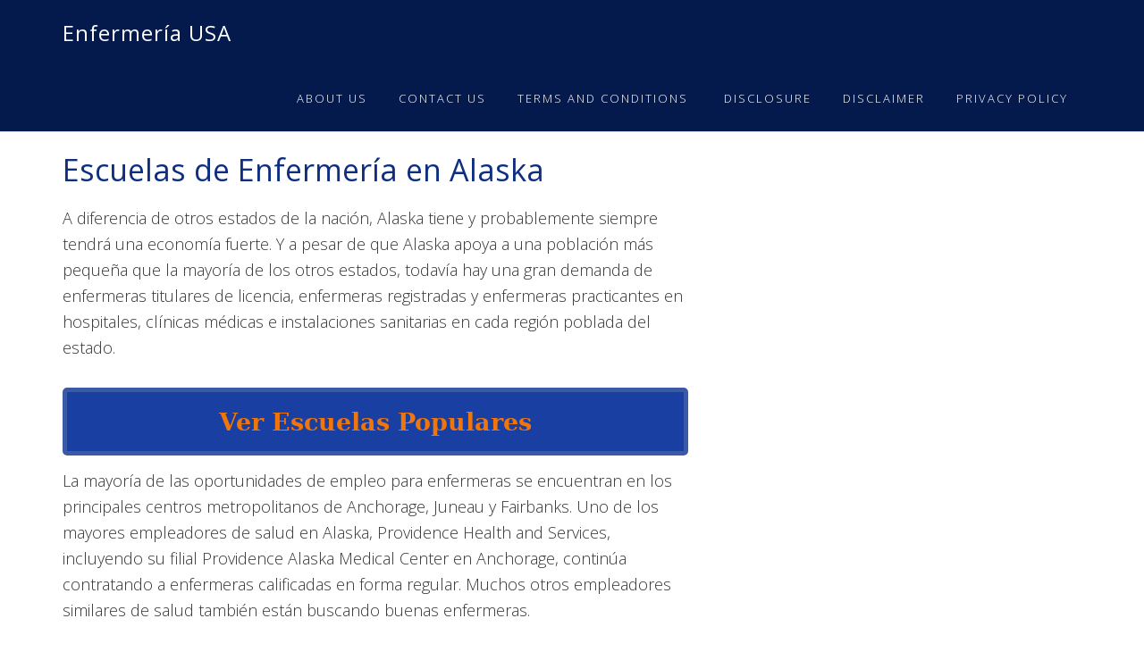

--- FILE ---
content_type: text/html; charset=utf-8
request_url: https://widget.educationdynamics.com/api/WidgetProvider/GetWidgetPackage
body_size: 9571
content:
loadCss('https://widget.educationdynamics.com/css/widget_adlistingapi_fontface.css', null);loadCss('', null);jQuery('#eddyws_enfermeriausacomlistings').html("<style>buttonText:before,buttontext:before{content:'Visit School Site'}.Educationconnection buttonText:before,.Educationconnection buttontext:before{content:'Find More Schools'}.Citizens.Bank buttonText:before,.Citizens.Bank buttontext:before{content:'Learn More'}.Elkins.College buttonText:before,.Keystone.College buttonText:before,.Caldwell.University buttonText:before,.Dakota.Wesleyan buttonText:before,.Eastern.University buttonText:before,.University.of.Hartford buttonText:before,.Mount.Olive buttonText:before,.Saint.Francis buttonText:before,.Elkins.College buttontext:before,.Keystone.College buttontext:before,.Caldwell.University buttontext:before,.Dakota.Wesleyan buttontext:before,.Eastern.University buttontext:before,.University.of.Hartford buttontext:before,.Mount.Olive buttontext:before,.Saint.Francis buttontext:before{content:'Chat Live'}.Search buttonText:before,.Degree buttonText:before,.Explore buttonText:before,.Search buttontext:before,.Degree buttontext:before,.Explore buttontext:before{content:'Search Ads' !important}.Universities.com buttonText:before,.Universities.com buttontext:before{content:'Get Started'}</style><style>.Search .soloLogoWrapper{display:none}.Search .soloButton{background:#2165a2;border-color:#2165a2}.Search .venti2{display:block;margin-top:20px}@media (min-width:640px){.Search .venti2{display:none}}</style><style>@font-face{font-family:'Roboto';font-style:normal;font-weight:400;font-display:swap;src:local('Roboto'),local('Roboto-Regular'),url(https://fonts.gstatic.com/s/roboto/v20/KFOmCnqEu92Fr1Mu4mxK.woff2) format('woff2');unicode-range:U+0000-00FF,U+0131,U+0152-0153,U+02BB-02BC,U+02C6,U+02DA,U+02DC,U+2000-206F,U+2074,U+20AC,U+2122,U+2191,U+2193,U+2212,U+2215,U+FEFF,U+FFFD}@font-face{font-family:'Roboto';font-style:normal;font-weight:700;font-display:swap;src:local('Roboto Bold'),local('Roboto-Bold'),url(https://fonts.gstatic.com/s/roboto/v20/KFOlCnqEu92Fr1MmWUlfBBc4.woff2) format('woff2');unicode-range:U+0000-00FF,U+0131,U+0152-0153,U+02BB-02BC,U+02C6,U+02DA,U+02DC,U+2000-206F,U+2074,U+20AC,U+2122,U+2191,U+2193,U+2212,U+2215,U+FEFF,U+FFFD}a.soloItem:hover{text-decoration:none}buttonText:before{content:\"Visit School Site\"}.Educationconnection buttonText:before{content:'Find More Schools'}.Citizens.Bank buttonText:before{content:'Learn More'}.Elkins.College buttonText:before,.Keystone.College buttonText:before,.Caldwell.University buttonText:before,.Columbia.International buttonText:before,.Dakota.Wesleyan buttonText:before,.Eastern.University buttonText:before,.University.of.Hartford buttonText:before,.Mount.Olive buttonText:before,.Saint.Francis buttonText:before{content:'Chat Live'}.Search .soloSchoolInfo,.Degree .soloSchoolInfo{display:none}.Universities.com buttonText:before{content:'Get Started'}.v0 buttonText:before{content:'Request Info'}#soloWrapper{display:inline;font-family:'Roboto',sans-serif;box-sizing:border-box;border-bottom:1px #ccc solid;clear:both;min-height:180px}.soloSponsoredTop,.soloSponsoredBottom{text-align:right}.soloSponsoredTop{margin-bottom:5px}.soloSponsored{font-size:12px;text-decoration:none;color:#5a5f73;font-weight:700}.soloSponsored:hover{text-decoration:underline}.soloNumber{display:none}.soloItem{cursor:pointer;min-height:130px;margin-bottom:10px;background-color:#fff;position:relative;border:1px solid #e4e4e4;box-shadow:0 1px 3px rgba(0,0,0,0.12),0 1px 2px rgba(0,0,0,0.24);-webkit-box-shadow:0 1px 3px rgba(0,0,0,0.12),0 1px 2px rgba(0,0,0,0.24);-moz-box-shadow:0 1px 3px rgba(0,0,0,0.12),0 1px 2px rgba(0,0,0,0.24);text-align:center}.soloLogoWrapper{background-color:#fff;display:flex;justify-content:center;max-width:180px;width:100%;min-height:114px;margin:0 auto}div.soloLogoWrapperInner{width:inherit;flex-direction:column;justify-content:normal;padding:6px 5px}img.soloLogo{width:inherit;max-width:168px;padding:0;margin:auto;height:auto}.soloButton{background:linear-gradient(to bottom,rgba(223,151,15,1) 0,rgba(153,68,0,1) 100%);color:#fff}.soloButton a{text-decoration:none;color:white}.grande{padding:4px 0;font-size:11px;font-weight:400;display:block;width:90%;max-width:170px;-webkit-border-radius:3px;-moz-border-radius:3px;border-radius:3px;text-align:center;margin:0 auto;position:absolute;bottom:5px}.venti,.venti2{padding:8px 2px;font-size:14px;font-weight:700;width:130px;margin:auto;-webkit-border-radius:6px;-moz-border-radius:6px;border-radius:6px;text-align:center}.venti{position:absolute;top:5px;right:15px;display:none}.venti2{display:none}.soloDetails,.soloSchoolInfo{display:none;border-left:1px dotted #999;overflow:hidden;padding:0 5px 5px;min-height:inherit;background-color:#efefef;text-align:left}.soloHeadline,.soloSchoolName,.soloHeadline a,.soloSchoolName a{text-align:left;font-size:15px;color:#2165a2;font-weight:700;text-decoration:none;margin:0;padding:8% 0;line-height:1.3rem}.soloDescription{font-size:12px;color:#000;text-align:left;overflow:hidden;font-weight:400}.soloDescription > ul li{background:none;margin:initial;padding:0}.soloDescription ul{margin:initial !important;padding:initial !important}.soloDescription ul li{color:inherit !important}.soloDescription ul br{display:none}.v1 .soloDescription ul{margin:0 0 0 15px !important}.soloDescription > g{color:#2165a2}.soloDescription > g:before{content:\" \"}.italic{font-style:italic}.stCta{font-weight:700}.startAshford{color:#ec7c10}.clickThru,.snippet,.stSnippet,.snippet1{color:#2165a2;text-decoration:underline;cursor:pointer}.soloSchoolInfo ul li{margin-left:0;padding-left:0;margin-bottom:4px}.soloSchoolInfo ul li a{text-decoration:none}.soloSchoolInfo ul li a:hover{color:#444857;text-decoration:underline}.soloProgramsHeader{font-size:13px}.soloProgramsList{font-size:12px;line-height:17px;padding:0 0 0 16px;list-style:square;color:#444857}.soloProgramsList a{color:#444857}.soloProgram:nth-child(n+5){display:none}.box{padding:0 5px;text-align:left}.button{font-size:1em;padding:10px;color:#fff;border-radius:20px/50px;text-decoration:none;cursor:pointer;transition:all 0.3s ease-out}.button:hover{text-decoration:underline}.soloOverlay{position:fixed;top:0;bottom:0;left:0;right:0;background:rgba(0,0,0,0.7);transition:opacity 100ms;visibility:hidden;opacity:0}.soloOverlay:target{visibility:visible;opacity:1;z-index:1000}.soloPopup{margin:70px auto;padding:20px;background:#fff;border-radius:5px;width:70%;position:relative;transition:all 1s ease-in-out}.soloPopup h2{margin-top:0;color:#333}.soloPopup .soloClose{position:absolute;top:20px;right:30px;transition:all 200ms;font-size:30px;font-weight:bold;text-decoration:none;color:#333}.soloPopup .soloClose:hover{color:#06D85F}.soloPopup .soloContent{overflow:auto;font-size:12px;line-height:18px}.soloPopup .soloContent p{padding-bottom:15px}.soloPopupFooter{padding:29px 20px;margin-top:15px;text-align:right;border-top:1px solid #e5e5e5}.soloCloseBtn{background:#f6a240;-webkit-box-shadow:3px 6px 11px 0 rgba(54,54,54,.43);-moz-box-shadow:3px 6px 11px 0 rgba(54,54,54,.43);box-shadow:3px 6px 11px 0 rgba(54,54,54,.43);margin:15px;color:#fff;text-transform:uppercase;border:3px solid #F67C00;border-radius:0;font-size:18px!important;transition:0.3s;padding:8px 25px}.soloCloseBtn:hover{-webkit-box-shadow:none;-moz-box-shadow:none;box-shadow:none;color:#fff;background:#F67C00;text-decoration:none}@media (min-width:300px){.soloLogoWrapper{float:left}.soloItem{min-height:121px}.soloDetails,.soloSchoolInfo{display:block;padding:0 10px 5px}.soloHeadline,.soloSchoolName{font-size:15px;line-height:15px;margin:5px 0;padding:0}.grande{margin:0 auto;position:absolute;bottom:7px;max-width:170px;width:90%}.Search .venti2,.Finder .venti2{display:block}.soloLogo{padding-top:15%;padding-bottom:15%}}@media (min-width:300px) and (max-width:370px){.soloHeadline,.soloSchoolName{font-size:13px;line-height:13px}}@media(max-width:768px){.soloPopup{width:90%}}</style><div id=\"soloWrapper\"><div class=\"soloSponsoredTop\"><a href=\"#soloPopup1\" class=\"soloSponsored\">Sponsored Listings</a></div><div class=\"soloOverlay\" id=\"soloPopup1\"><div class=\"soloPopup\"><h3>Sponsored explained.</h3><a class=\"soloClose\" href=\"#\">X</a><div class=\"soloContent\"><p>EducationDynamics receives compensation for the featured schools on our websites (\"Sponsored Schools\", \"Sponsored Listings\", \"Sponsored Results\").</p><p>Compensation may impact where the Sponsored Schools appear, including as a match through our matching services tool, the order in which they appear in a listing, and/or their ranking. Our websites do not provide a comprehensive list of all schools. By providing information or agreeing to be contacted by a Sponsored School, you are in no way obligated to apply to or enroll with the school.</p><p>Your trust is our priority.</p><div class=\"soloPopupFooter\"><a class=\"soloCloseBtn\" href=\"#\">Got it!</a></div></div></div></div><div class=\"soloItem National University p1 v0\" school-name=\"National University\"><div class=\"soloNumber\">1</div><div class=\"soloLogoWrapper\"><div class=\"soloLogoWrapperInner\"><a href=\"https://ags.educationdynamics.com/Process/eyJ0eXAiOiJKV1QiLCJhbGciOiJIUzI1NiJ9.[base64].E4ZRzvL-gVZoLqJEcxEjFuO9VifQYFHjs9zP0nCRofo\" target=\"_blank\" rel=\"nofollow\"><img class=\"soloLogo\" src=\"https://content.educationdynamics.com/logo/272/Logo_150x50.gif?1680285269\" alt=\"National University\"></a></div><div class=\"soloButton grande\" href=\"https://ags.educationdynamics.com/Process/eyJ0eXAiOiJKV1QiLCJhbGciOiJIUzI1NiJ9.[base64].E4ZRzvL-gVZoLqJEcxEjFuO9VifQYFHjs9zP0nCRofo\" target=\"_blank\"><a href=\"https://ags.educationdynamics.com/Process/eyJ0eXAiOiJKV1QiLCJhbGciOiJIUzI1NiJ9.[base64].E4ZRzvL-gVZoLqJEcxEjFuO9VifQYFHjs9zP0nCRofo\" target=\"_blank\" rel=\"nofollow\"><buttontext></buttontext></a></div></div><div class=\"soloButton venti\"><a href=\"https://ags.educationdynamics.com/Process/eyJ0eXAiOiJKV1QiLCJhbGciOiJIUzI1NiJ9.[base64].E4ZRzvL-gVZoLqJEcxEjFuO9VifQYFHjs9zP0nCRofo\" target=\"_blank\" rel=\"nofollow\"><buttontext></buttontext></a></div><div class=\"soloSchoolInfo\"><div class=\"soloSchoolName\"><a href=\"https://ags.educationdynamics.com/Process/eyJ0eXAiOiJKV1QiLCJhbGciOiJIUzI1NiJ9.[base64].E4ZRzvL-gVZoLqJEcxEjFuO9VifQYFHjs9zP0nCRofo\" target=\"_blank\" rel=\"nofollow\">National University</a></div><div class=\"soloProgramsHeader\">Programs:</div><ul class=\"soloProgramsList\"><li class=\"soloProgram\"><a href=\"https://ags.educationdynamics.com/Process/eyJ0eXAiOiJKV1QiLCJhbGciOiJIUzI1NiJ9.[base64].VES-8fYMmHF0carjUsopmgruxx3TlsMEIsu73lbrDQA\" target=\"_blank\">Doctor of Nursing Practice in Executive Leadership</a><li class=\"soloProgram\"><a href=\"https://ags.educationdynamics.com/Process/eyJ0eXAiOiJKV1QiLCJhbGciOiJIUzI1NiJ9.[base64].0kFZLrnQjCpA61P_Ya8bU-8xrHWH7mog8Kc-YkTuKIg\" target=\"_blank\">Doctor of Education - Nursing Education</a></ul></div></div><div class=\"soloItem Southern Careers Institute p2 v0\" school-name=\"Southern Careers Institute\"><div class=\"soloNumber\">2</div><div class=\"soloLogoWrapper\"><div class=\"soloLogoWrapperInner\"><a href=\"https://ags.educationdynamics.com/Process/eyJ0eXAiOiJKV1QiLCJhbGciOiJIUzI1NiJ9.[base64].QJIbYAzi-PPdXc_mSGdCTH7v_OtmCGtVz9KQkD5hiPQ\" target=\"_blank\" rel=\"nofollow\"><img class=\"soloLogo\" src=\"https://content.educationdynamics.com/logo/5325/Logo_150x50.gif?1677503950\" alt=\"Southern Careers Institute\"></a></div><div class=\"soloButton grande\" href=\"https://ags.educationdynamics.com/Process/eyJ0eXAiOiJKV1QiLCJhbGciOiJIUzI1NiJ9.[base64].QJIbYAzi-PPdXc_mSGdCTH7v_OtmCGtVz9KQkD5hiPQ\" target=\"_blank\"><a href=\"https://ags.educationdynamics.com/Process/eyJ0eXAiOiJKV1QiLCJhbGciOiJIUzI1NiJ9.[base64].QJIbYAzi-PPdXc_mSGdCTH7v_OtmCGtVz9KQkD5hiPQ\" target=\"_blank\" rel=\"nofollow\"><buttontext></buttontext></a></div></div><div class=\"soloButton venti\"><a href=\"https://ags.educationdynamics.com/Process/eyJ0eXAiOiJKV1QiLCJhbGciOiJIUzI1NiJ9.[base64].QJIbYAzi-PPdXc_mSGdCTH7v_OtmCGtVz9KQkD5hiPQ\" target=\"_blank\" rel=\"nofollow\"><buttontext></buttontext></a></div><div class=\"soloSchoolInfo\"><div class=\"soloSchoolName\"><a href=\"https://ags.educationdynamics.com/Process/eyJ0eXAiOiJKV1QiLCJhbGciOiJIUzI1NiJ9.[base64].QJIbYAzi-PPdXc_mSGdCTH7v_OtmCGtVz9KQkD5hiPQ\" target=\"_blank\" rel=\"nofollow\">Southern Careers Institute</a></div><div class=\"soloProgramsHeader\">Programs:</div><ul class=\"soloProgramsList\"><li class=\"soloProgram\"><a href=\"https://ags.educationdynamics.com/Process/eyJ0eXAiOiJKV1QiLCJhbGciOiJIUzI1NiJ9.[base64].q9J1-wW3-Uw9axJcXqt5AaGSprRvaoFS5z6EVk3Yo2w\" target=\"_blank\">Nurse Aide</a></ul></div></div><div class=\"soloItem Tapstone p3 v28\" school-name=\"Tapstone\"><div class=\"soloNumber\">3</div><div class=\"soloLogoWrapper\"><div class=\"soloLogoWrapperInner\"><a href=\"https://ags.educationdynamics.com/Process/eyJ0eXAiOiJKV1QiLCJhbGciOiJIUzI1NiJ9.[base64].M3l-ppEMnENbBJlPWPanKYKttn3KBwMB2IbB6ZvUTxo\" target=\"_blank\" rel=\"nofollow\"><img class=\"soloLogo\" src=\"https://saeddygpresources.blob.core.windows.net/gpcontent/222/a0aa59de-5672-475a-a03f-f79bd03b31ab.jpg\" alt=\"Tapstone\"></a></div><div class=\"soloButton grande\" href=\"https://ags.educationdynamics.com/Process/eyJ0eXAiOiJKV1QiLCJhbGciOiJIUzI1NiJ9.[base64].M3l-ppEMnENbBJlPWPanKYKttn3KBwMB2IbB6ZvUTxo\" target=\"_blank\"><a href=\"https://ags.educationdynamics.com/Process/eyJ0eXAiOiJKV1QiLCJhbGciOiJIUzI1NiJ9.[base64].M3l-ppEMnENbBJlPWPanKYKttn3KBwMB2IbB6ZvUTxo\" target=\"_blank\" rel=\"nofollow\"><buttontext></buttontext></a></div></div><div class=\"soloButton venti\"><a href=\"https://ags.educationdynamics.com/Process/eyJ0eXAiOiJKV1QiLCJhbGciOiJIUzI1NiJ9.[base64].M3l-ppEMnENbBJlPWPanKYKttn3KBwMB2IbB6ZvUTxo\" target=\"_blank\" rel=\"nofollow\"><buttontext></buttontext></a></div><div class=\"soloDetails\"><div class=\"soloHeadline\"><a href=\"https://ags.educationdynamics.com/Process/eyJ0eXAiOiJKV1QiLCJhbGciOiJIUzI1NiJ9.[base64].M3l-ppEMnENbBJlPWPanKYKttn3KBwMB2IbB6ZvUTxo\" target=\"_blank\" rel=\"nofollow\">Why Online Healthcare Degrees Are Turning Heads</a></div><div class=\"soloDescription\"><ul><li>Discover Online Colleges for Healthcare Administration<li>Search FREE Grant and Loan Information<li>Accredited Online Healthcare Administration Degrees</ul></div><div class=\"soloButton venti2\"><a href=\"https://ags.educationdynamics.com/Process/eyJ0eXAiOiJKV1QiLCJhbGciOiJIUzI1NiJ9.[base64].M3l-ppEMnENbBJlPWPanKYKttn3KBwMB2IbB6ZvUTxo\" target=\"_blank\" rel=\"nofollow\"><buttontext></buttontext></a></div></div></div><div class=\"soloSponsoredBottom\"><a href=\"#soloPopup1\" class=\"soloSponsored\">Sponsored Listings</a></div></div>");var widget_adListings = widget_adListings || [];widget_adListings.push('eddyws_enfermeriausacomlistings');var EddyAdListingApi = (function () {return {reload: function(settings) {reloadAdListing('eddyws_enfermeriausacomlistings', settings);}}})();function reloadAdListing(renderingDiv, settings) {var widgetRequest = getWidgetRequest();var container = widgetRequest.ContainerList.filter(x => x.ContainerName == renderingDiv);settings.email = FormsEngine.ProspectEmail;container[0].Settings = settings;widgetRequest.ContainerList = container;$.ajax({method: 'POST',contentType: 'application/json;charset=utf-8',url: 'https://widget.educationdynamics.com/api/WidgetProvider/UpdateWidgetPackage',data: JSON.stringify(widgetRequest),success: function (response) {jQuery.globalEval(response);},error: function (xhr, status, error) {console.warn("WidgetError reloadAdListing: " + error);}});}var FormsEngine = FormsEngine || {};$(FormsEngine).on("WorkflowChangedCompleted", function (pg) {var allowed = ['MANAGEDCHOICE', 'THANKYOU', 'NOMATCH'];if ($.inArray(FormsEngine.CurrentPage, allowed) >= 0) {$.each(widget_adListings, function (i, value) {var allowedEvents = $('#' + value).attr('data-loadonevent');if (allowedEvents != undefined && allowedEvents != null) {if ($.inArray(FormsEngine.CurrentPage, allowedEvents.split(',')) >= 0) {var settings = {};settings.fesessionid = widget_readCookie('FE_SessionId');return reloadAdListing(value, settings);}} });} });;function checkClearError(element) {if (element.value != '') {if (element.parentElement.getElementsByClassName('error').length > 0) {element.classList.remove('error');element.parentElement.getElementsByClassName('error')[0].remove();}}}function qdfBindChange(renderingDiv, trackid, triggerControl, controlsToUpdate, ignoreTrackId) {var controls = controlsToUpdate.split(',');var currentData = new Object();var fieldsToUpdate = new Object();var selectedValues = new Object();checkClearError(triggerControl);if (ignoreTrackId == null)ignoreTrackId = false;for (i = 0; i < controls.length; i++) {var element = document.getElementById(renderingDiv + '_' + controls[i]);var dataNeeded = element.dataset.dependenton.split(',');fieldsToUpdate[controls[i]] = element.dataset.dependenton;selectedValues[controls[i]] = element.value;for (j = 0; j < dataNeeded.length; j++) {var dataElement = document.getElementById(renderingDiv + '_' + dataNeeded[j]);if (dataElement.value != '') {currentData[dataNeeded[j]] = getQDFValue(dataElement);}}}var qdfDataRequests = {TrackId: trackid, CurrentData: currentData, FieldsToUpdate: fieldsToUpdate, IgnoreTrackId: ignoreTrackId};var request = jQuery.ajax({method: 'POST',contentType: 'application/json;charset=utf-8',url: 'https://widget.educationdynamics.com/api/QDF/RetrieveQDFData',data: JSON.stringify(qdfDataRequests)});request.done(function (msg) { processBindResponse(msg, controls, selectedValues, renderingDiv) });}function processBindResponse(msg, controls, selectedValues, renderingDiv) {if (msg != null && msg.returnData != null) {for (ctlIndex = 0; ctlIndex < controls.length; ctlIndex++) {if (controls[ctlIndex] == 'Desired_Degree_Level')UpdateSelectOptions(document.getElementById(renderingDiv + '_' + controls[ctlIndex]), selectedValues[controls[ctlIndex]], msg.returnData.ProgramLevels);else if (controls[ctlIndex] == 'Categories')UpdateSelectOptions(document.getElementById(renderingDiv + '_' + controls[ctlIndex]), selectedValues[controls[ctlIndex]], msg.returnData.Categories);else if (controls[ctlIndex] == 'SubCategories')UpdateSelectOptions(document.getElementById(renderingDiv + '_' + controls[ctlIndex]), selectedValues[controls[ctlIndex]], msg.returnData.SubCategories);else if (controls[ctlIndex] == 'Specialties')UpdateSelectOptions(document.getElementById(renderingDiv + '_' + controls[ctlIndex]), selectedValues[controls[ctlIndex]], msg.returnData.Specialties);}}console.log(JSON.stringify(msg));}function UpdateSelectOptions(selectControl, currentSelectedValue, newOptions) {for (remIndex = selectControl.length - 1; remIndex > 0; remIndex--) {selectControl.remove(remIndex);}for (optIndex = 0; optIndex < newOptions.length; optIndex++) {var option = document.createElement('option');option.value = newOptions[optIndex].id;option.text = newOptions[optIndex].name;if (currentSelectedValue == option.value) option.selected = true;selectControl.add(option);}}function submitQdf(targetURL, trackid, renderingDiv, formControls, additionalFields, openToNewWindow) {var desitinationURL = targetURL + '?trackid=' + trackid + '&WidgetName=' + renderingDiv + '&WidgetRequestGuid=' + widget_readCookie('EddyWidgetSession');var controlArray = formControls.split(',');var fieldsArray = additionalFields.split(',');var hasErrors = false;for (urlIndex = 0; urlIndex < fieldsArray.length; urlIndex++) {var field = document.getElementById(renderingDiv + '_' + fieldsArray[urlIndex]);if (field)desitinationURL += '&' + fieldsArray[urlIndex] + '=' + encodeURIComponent(field.value);}for (urlIndex = 0; urlIndex < controlArray.length; urlIndex++) {var control = document.getElementById(renderingDiv + '_' + controlArray[urlIndex]);var value = control.value;var required = control.dataset.isrequired;if (value != '') {desitinationURL += '&' + controlArray[urlIndex] + '=' + value;}else if (required == 'yes') {control.classList.add('error');hasErrors = true;if (control.parentElement.getElementsByClassName('error').length == 1) {control.parentElement.appendChild(createErrorDiv(control));}}}if (!hasErrors) {if (openToNewWindow == "true") {window.open(desitinationURL, '_blank');}else {window.location.href = desitinationURL;}}} function submitQdfAdStack(renderingDiv, formControls, additionalFields) {var settings = {}, hasErrors = false;var controlArray = formControls.split(',');var fieldsArray = additionalFields.split(',');for (urlIndex = 0; urlIndex < fieldsArray.length; urlIndex++) {var field = document.getElementById(renderingDiv + '_' + fieldsArray[urlIndex]);if (field)settings[fieldsArray[urlIndex].toLowerCase()] = encodeURIComponent(field.value);}for (urlIndex = 0; urlIndex < controlArray.length; urlIndex++) {var control = document.getElementById(renderingDiv + '_' + controlArray[urlIndex]);var value = getQDFValue(control);var required = control.dataset.isrequired;if (value != '') {settings[controlArray[urlIndex].toLowerCase()] = value;}else if (required == 'yes') {control.classList.add('error');hasErrors = true;if (control.parentElement.getElementsByClassName('error').length == 1) {control.parentElement.appendChild(createErrorDiv(control));}}}if (!hasErrors) {EddyAdListingApi.reload(settings);}}function getQDFValue(control) {if (control.type == 'select-multiple') {var options = control && control.options, values = '';for (var i = 0; i < control.options.length; i++) {if (options[i].selected) {values += options[i].value + ",";}}return values.slice(0, -1);}return control.value;}function checkYear(control) {checkClearError(control);control.value = control.value.trim();if (!control.value || control.value == "")return true;if (!/^\d{4}$/.test(control.value)) {showControlAlert(control, "Please enter a 4 digit number.");return false;}var inputYear = control.value;var currentYear = new Date().getFullYear();if (inputYear > currentYear) {showControlAlert(control, "Please enter a year below " + (currentYear + 1) + ".");return false;}else if (inputYear < currentYear - 100) {showControlAlert(control, "Please enter a year greater than " + (currentYear - 100) + ".");return false;}return true;}function showControlAlert(control, message) {alert(message);control.value = "";control.focus();}function createErrorDiv(control) {var errorLabel = document.createElement('label');errorLabel.setAttribute('for', control.name);errorLabel.classList.add('error');errorLabel.innerHTML = 'This field is required.';return errorLabel;}jQuery(document).ready(function(){var head = document.head;var style = document.createElement('style');style.innerHTML = ".eddy-form-qdfplugin-container {background: #3c6d84;}.eddy-form-qdfplugin-container .field-holder:not(.checkbox):not(.radio):not(.Categories):not(.SubCategories):not(.Specialties) label {vertical-align: top;color: #fff;}.eddy-form-qdfplugin-container .field-holder.form-group label {color:#fff;}.eddy-form-qdfplugin-container .form-submit-button-inner {color: rgb(255, 255, 255);background-color: #fe7625;height: 40px;padding-top: 7px;border-radius: 4px!important;text-align:center;}.eddy-form-qdfplugin-container .form-submit-button-label {text-align: center;font-size: 18px;margin: 12px auto 0;font-weight: normal;}.eddy-form-qdfplugin-container .form-submit-button-label:after {content: \u0027\\203A\u0027;display: inline-block;font-size:50px!important;color: #fff;float: right;padding: 0 10px 0 0;margin-top: -26px!important;}.eddy-form-qdfplugin-container form {margin-bottom:0px!important;}.eddy-form-qdfplugin-container .eddy-form-qdfplugin-footer {margin-top:0px!important;}.eddy-form-qdfplugin-container .error-summary {display:none;}.eddy-form-qdfplugin-container .eddy-form-qdfplugin-body {padding-top:7px!important;}.eddy-form-qdfplugin-container .form-page-step-message * {font-style: normal!important;margin: 10px 0;font-family: Helvetica,Arial,sans-serif!important;color: #fff;text-align: center;font-size: 20px;font-weight: 400;}.eddy-form-qdfplugin-container .form-page-step-message {margin-bottom: 15px;margin: 0px -25px 15px;}.eddy-form-qdfplugin-container .field-holder:not(.checkbox):not(.radio):not(.Categories):not(.SubCategories):not(.Specialties) label, .eddy-form-qdfplugin-container label {font-weight:400!important;}.eddy-form-qdfplugin-container .field-holder select{background-color: Transparent;background: #fff!important;border-radius: 0px;}@media (min-width: 769px) {.eddy-form-qdfplugin-container .field-holder select {background-color: #fff!important;background:#fff!important;border-radius:0px!important;}}@media (max-width: 450px) {.eddy-form-qdfplugin-container .form-submit-button-inner {padding-left: 30%!important;}}@media (max-width: 350px) {.eddy-form-qdfplugin-container .form-submit-button-inner {padding-left: 27%!important;}}";head.appendChild(style);});loadCss('https://maxcdn.bootstrapcdn.com/font-awesome/4.3.0/css/font-awesome.min.css', null);loadCss('https://cms.educationdynamics.com/sites/all/files/css/widget_qdflight.min.css', null);jQuery('#eddyws_enfermeriausacomQDF').append("<div class='eddy-form-qdfplugin-container' data-id='qdfpluginStepContainer'><div class='eddy-form-qdfplugin-header'><div class='qdfplugin-header-content col-xs-7 col-xs-offset-0 col-sm-7 col-sm-offset-0'></div></div><div class='eddy-form-qdfplugin-body col-xs-10 col-xs-offset-1 col-sm-12 col-sm-offset-0 clearfix'><form data-id='eddynexusform-qdfplugin' name='eddynexusform-qdfplugin' templateid='650' method='POST' action='javascript:void(0)' autocomplete='on'><div id='eddyws_enfermeriausacomQDF_ErrorMessage' class='error-summary error'>&nbsp;</div><div name='step' class='steps' data-id='Step'><div class='form-page-step-message' data-id='NameForStep1'><p>COLLEGE FINDER</p></div><div class='eddy-form-sponsored-link' id='sponsored-link'><a class='button' href='#popup1'>Sponsored Listings<i class='fa fa-question-circle' aria-hidden='true'>&nbsp;</i></a><div class='overlay' id='popup1' style='visibility:hidden'><div class='popup'><a class='close-x' href='#sponsored-link'>× </a><div class='content'> <p><a class='close' href='#sponsored-link'><img class='SponsoredListImage' alt='Sponsored Meaning Explained'></a></p> </div></div></div></div><fieldset name='section' class='sections' data-id='Section'><div class='field-holder form-group Desired_Degree_Level ' data-controlcode='Desired_Degree_Level'><label for='97912'> 1. Select a Degree Level </label><select controltypename='Drop-Down' id='eddyws_enfermeriausacomQDF_Desired_Degree_Level' class='select-field form-control ' label-name='1. Select a Degree Level'name='Desired_Degree_Level'data-isrequired='no'data-dependenton=''onchange=\" qdfBindChange('eddyws_enfermeriausacomQDF','985E7016-68FA-4AD0-B7D5-BC0EB5F52BF5',this,'Categories,SubCategories','False')\"><option value='' key=''>--Degree Level--</option><option value='2' >Associate</option><option value='3' >Bachelor</option><option value='22' >Diploma</option><option value='7' >Doctorate</option><option value='8' >Master</option><option value='18' >Undergraduate Certificate</option></select></div><div class='field-holder form-group Categories ' data-controlcode='Categories'><label for='97912'> 2. Select a Category </label><select controltypename='Drop-Down' id='eddyws_enfermeriausacomQDF_Categories' class='select-field form-control ' label-name='2. Select a Category'name='CategoryDynamicDropdown'data-isrequired='yes'data-dependenton='Desired_Degree_Level'onchange=\" qdfBindChange('eddyws_enfermeriausacomQDF','985E7016-68FA-4AD0-B7D5-BC0EB5F52BF5',this,'SubCategories','False')\"><option value='' key=''>Select one of the following...</option><option value='21' >Business</option><option value='29' >Criminal Justice &amp; Legal</option><option value='24' >Education</option><option value='20' >Fine Arts &amp; Design</option><option value='25'selected>Health &amp; Medicine</option><option value='23' >Liberal Arts &amp; Humanities</option><option value='26' >Math, Science &amp; Engineering</option><option value='27' >Psychology &amp; Social Sciences</option><option value='30' >Religious Studies</option><option value='22' >Technology</option><option value='28' >Vocational Training</option></select></div><div class='field-holder form-group SubCategories ' data-controlcode='SubCategories'><label for='97912'> 3. Select a Subject </label><select controltypename='Drop-Down' id='eddyws_enfermeriausacomQDF_SubCategories' class='select-field form-control ' label-name='3. Select a Subject'name='SubCategoryDynamicDropdown'data-isrequired='yes'data-dependenton='Desired_Degree_Level,Categories'onchange=\" checkClearError(this)\"><option value='' key=''>--Subject--</option><option value='652' >Healthcare Administration &amp; Management</option><option value='655' >Medical Assisting</option><option value='656' >Medical Billing, Coding &amp; Transcription</option><option value='720' >Medical Diagnostic</option><option value='658'selected>Nursing</option><option value='735' >Paramedic &amp; EMT</option><option value='661' >Pharmacology</option><option value='662' >Physical &amp; Occupational Therapy</option><option value='664' >Public Health</option><option value='665' >Radiology &amp; Imaging Sciences</option></select></div></fieldset></div></form><div class='eddy-form-qdfplugin-footer'><div class='buttons-container'><div data-id='qdfplugin-form-submit-button' class='form-submit-button clearfix' onclick=\"submitQdf('https://explore.onlinecolleges.com/blue-form-campus','985E7016-68FA-4AD0-B7D5-BC0EB5F52BF5','eddyws_enfermeriausacomQDF','Desired_Degree_Level,Categories,SubCategories', '', '')\"><div class='form-submit-button-inner'><span data-id='form-submit-button-label' class='form-submit-button-label'>FIND YOUR SCHOOL</span></div></div></div></div></div></div>");widget_setCookie('EddyWidgetSession', '629d3a9b-fbdd-4f2b-bef4-7dd3a54db291');

--- FILE ---
content_type: text/plain
request_url: https://www.google-analytics.com/j/collect?v=1&_v=j102&a=1974587018&t=pageview&_s=1&dl=https%3A%2F%2Fenfermeriausa.com%2Ftest%2F&ul=en-us%40posix&dt=test%20-%20Enfermer%C3%ADa%20USA&sr=1280x720&vp=1280x720&_u=IADAAEABAAAAACAAI~&jid=1468777454&gjid=1676459139&cid=1432819168.1769068669&tid=UA-101784603-1&_gid=1501440401.1769068669&_r=1&_slc=1&z=1292369240
body_size: -567
content:
2,cG-8E0WJC2KKW